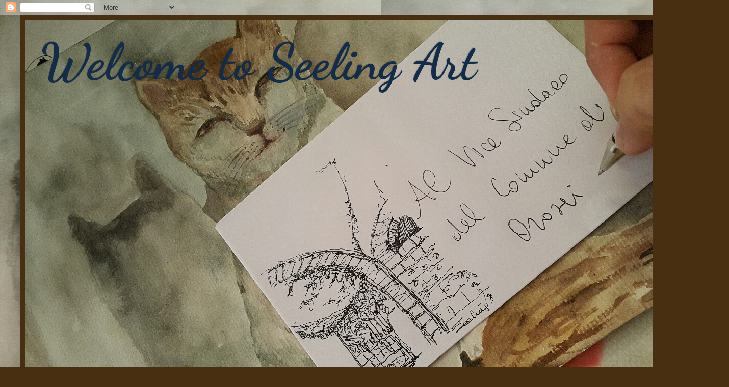

--- FILE ---
content_type: text/html; charset=UTF-8
request_url: http://www.seelingtan.com/b/stats?style=BLACK_TRANSPARENT&timeRange=ALL_TIME&token=APq4FmCesi8phlwrJYrjmVvRlAWDhZqibuovmCnandhw_vykWG53iqoT8eq46RRawdY4bSCOdENZG2b0qnrGEUB6Hh3H31P8Pw
body_size: 262
content:
{"total":151771,"sparklineOptions":{"backgroundColor":{"fillOpacity":0.1,"fill":"#000000"},"series":[{"areaOpacity":0.3,"color":"#202020"}]},"sparklineData":[[0,16],[1,14],[2,18],[3,28],[4,15],[5,19],[6,28],[7,14],[8,28],[9,22],[10,23],[11,20],[12,31],[13,27],[14,25],[15,25],[16,100],[17,19],[18,18],[19,37],[20,43],[21,13],[22,18],[23,31],[24,52],[25,26],[26,25],[27,39],[28,21],[29,10]],"nextTickMs":514285}